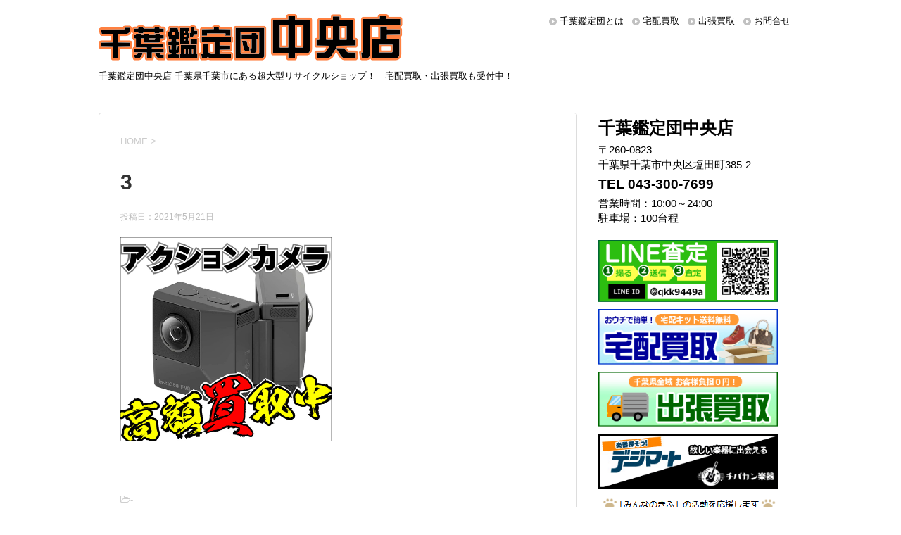

--- FILE ---
content_type: text/html; charset=UTF-8
request_url: https://chuo.chibakan.jp/2021/05/21/makita-%E5%B7%A5%E5%85%B7%E5%BC%B7%E5%8C%96%E8%B2%B7%E5%8F%96%E4%B8%AD%EF%BC%81%EF%BC%81%EF%BC%81-8/3-185/
body_size: 10233
content:
<!DOCTYPE html>
<!--[if lt IE 7]>
<html class="ie6" dir="ltr" lang="ja"
	prefix="og: https://ogp.me/ns#" > <![endif]-->
<!--[if IE 7]>
<html class="i7" dir="ltr" lang="ja"
	prefix="og: https://ogp.me/ns#" > <![endif]-->
<!--[if IE 8]>
<html class="ie" dir="ltr" lang="ja"
	prefix="og: https://ogp.me/ns#" > <![endif]-->
<!--[if gt IE 8]><!-->
<html dir="ltr" lang="ja"
	prefix="og: https://ogp.me/ns#" >
	<!--<![endif]-->
	<head prefix="og: http://ogp.me/ns# fb: http://ogp.me/ns/fb# article: http://ogp.me/ns/article#">
		<meta charset="UTF-8" >
		<meta name="viewport" content="width=device-width,initial-scale=1.0,user-scalable=yes">
		<meta name="format-detection" content="telephone=no" >
		
		
		<link rel="alternate" type="application/rss+xml" title="千葉鑑定団中央店 RSS Feed" href="https://chuo.chibakan.jp/feed/" />
		<link rel="pingback" href="https://chuo.chibakan.jp/xmlrpc.php" >
		<!--[if lt IE 9]>
		<script src="https://chuo.chibakan.jp/wp-content/themes/chuo/js/html5shiv.js"></script>
		<![endif]-->
				<title>3 | 千葉鑑定団中央店</title>

		<!-- All in One SEO 4.4.3 - aioseo.com -->
		<meta name="robots" content="max-image-preview:large" />
		<link rel="canonical" href="https://chuo.chibakan.jp/2021/05/21/makita-%e5%b7%a5%e5%85%b7%e5%bc%b7%e5%8c%96%e8%b2%b7%e5%8f%96%e4%b8%ad%ef%bc%81%ef%bc%81%ef%bc%81-8/3-185/" />
		<meta name="generator" content="All in One SEO (AIOSEO) 4.4.3" />

		<!-- Global site tag (gtag.js) - Google Analytics -->
<script async src="https://www.googletagmanager.com/gtag/js?id=G-2SBTG3B9NY"></script>
<script>
 window.dataLayer = window.dataLayer || [];
 function gtag(){dataLayer.push(arguments);}
 gtag('js', new Date());

 gtag('config', 'G-2SBTG3B9NY');
 gtag('config', 'UA-63208469-6');
</script>
		<meta property="og:locale" content="ja_JP" />
		<meta property="og:site_name" content="千葉鑑定団中央店" />
		<meta property="og:type" content="article" />
		<meta property="og:title" content="3 | 千葉鑑定団中央店" />
		<meta property="og:url" content="https://chuo.chibakan.jp/2021/05/21/makita-%e5%b7%a5%e5%85%b7%e5%bc%b7%e5%8c%96%e8%b2%b7%e5%8f%96%e4%b8%ad%ef%bc%81%ef%bc%81%ef%bc%81-8/3-185/" />
		<meta property="article:published_time" content="2021-05-21T09:20:00+00:00" />
		<meta property="article:modified_time" content="2021-05-21T09:20:00+00:00" />
		<meta name="twitter:card" content="summary" />
		<meta name="twitter:title" content="3 | 千葉鑑定団中央店" />
		<script type="application/ld+json" class="aioseo-schema">
			{"@context":"https:\/\/schema.org","@graph":[{"@type":"BreadcrumbList","@id":"https:\/\/chuo.chibakan.jp\/2021\/05\/21\/makita-%e5%b7%a5%e5%85%b7%e5%bc%b7%e5%8c%96%e8%b2%b7%e5%8f%96%e4%b8%ad%ef%bc%81%ef%bc%81%ef%bc%81-8\/3-185\/#breadcrumblist","itemListElement":[{"@type":"ListItem","@id":"https:\/\/chuo.chibakan.jp\/#listItem","position":1,"item":{"@type":"WebPage","@id":"https:\/\/chuo.chibakan.jp\/","name":"\u30db\u30fc\u30e0","description":"\u5343\u8449\u770c\u5343\u8449\u5e02\u306b\u3042\u308b\u8d85\u5927\u578b\u30ea\u30b5\u30a4\u30af\u30eb\u30b7\u30e7\u30c3\u30d7\u5343\u8449\u9451\u5b9a\u56e3\u4e2d\u592e\u5e97\u306e\u516c\u5f0f\u30b5\u30a4\u30c8\u3002\u306a\u3093\u3067\u3082\u8cb7\u53d6\u308a\u307e\u3059\uff01\u5b85\u914d\u8cb7\u53d6\u30fb\u30cd\u30c3\u30c8\u8cb7\u53d6\u3082\u53d7\u4ed8\u4e2d\uff01","url":"https:\/\/chuo.chibakan.jp\/"},"nextItem":"https:\/\/chuo.chibakan.jp\/2021\/05\/21\/makita-%e5%b7%a5%e5%85%b7%e5%bc%b7%e5%8c%96%e8%b2%b7%e5%8f%96%e4%b8%ad%ef%bc%81%ef%bc%81%ef%bc%81-8\/3-185\/#listItem"},{"@type":"ListItem","@id":"https:\/\/chuo.chibakan.jp\/2021\/05\/21\/makita-%e5%b7%a5%e5%85%b7%e5%bc%b7%e5%8c%96%e8%b2%b7%e5%8f%96%e4%b8%ad%ef%bc%81%ef%bc%81%ef%bc%81-8\/3-185\/#listItem","position":2,"item":{"@type":"WebPage","@id":"https:\/\/chuo.chibakan.jp\/2021\/05\/21\/makita-%e5%b7%a5%e5%85%b7%e5%bc%b7%e5%8c%96%e8%b2%b7%e5%8f%96%e4%b8%ad%ef%bc%81%ef%bc%81%ef%bc%81-8\/3-185\/","name":"3","url":"https:\/\/chuo.chibakan.jp\/2021\/05\/21\/makita-%e5%b7%a5%e5%85%b7%e5%bc%b7%e5%8c%96%e8%b2%b7%e5%8f%96%e4%b8%ad%ef%bc%81%ef%bc%81%ef%bc%81-8\/3-185\/"},"previousItem":"https:\/\/chuo.chibakan.jp\/#listItem"}]},{"@type":"ItemPage","@id":"https:\/\/chuo.chibakan.jp\/2021\/05\/21\/makita-%e5%b7%a5%e5%85%b7%e5%bc%b7%e5%8c%96%e8%b2%b7%e5%8f%96%e4%b8%ad%ef%bc%81%ef%bc%81%ef%bc%81-8\/3-185\/#itempage","url":"https:\/\/chuo.chibakan.jp\/2021\/05\/21\/makita-%e5%b7%a5%e5%85%b7%e5%bc%b7%e5%8c%96%e8%b2%b7%e5%8f%96%e4%b8%ad%ef%bc%81%ef%bc%81%ef%bc%81-8\/3-185\/","name":"3 | \u5343\u8449\u9451\u5b9a\u56e3\u4e2d\u592e\u5e97","inLanguage":"ja","isPartOf":{"@id":"https:\/\/chuo.chibakan.jp\/#website"},"breadcrumb":{"@id":"https:\/\/chuo.chibakan.jp\/2021\/05\/21\/makita-%e5%b7%a5%e5%85%b7%e5%bc%b7%e5%8c%96%e8%b2%b7%e5%8f%96%e4%b8%ad%ef%bc%81%ef%bc%81%ef%bc%81-8\/3-185\/#breadcrumblist"},"author":{"@id":"https:\/\/chuo.chibakan.jp\/author\/chuo-staff\/#author"},"creator":{"@id":"https:\/\/chuo.chibakan.jp\/author\/chuo-staff\/#author"},"datePublished":"2021-05-21T09:20:00+00:00","dateModified":"2021-05-21T09:20:00+00:00"},{"@type":"Organization","@id":"https:\/\/chuo.chibakan.jp\/#organization","name":"\u5343\u8449\u9451\u5b9a\u56e3\u4e2d\u592e\u5e97","url":"https:\/\/chuo.chibakan.jp\/"},{"@type":"Person","@id":"https:\/\/chuo.chibakan.jp\/author\/chuo-staff\/#author","url":"https:\/\/chuo.chibakan.jp\/author\/chuo-staff\/","name":"chuo-staff","image":{"@type":"ImageObject","@id":"https:\/\/chuo.chibakan.jp\/2021\/05\/21\/makita-%e5%b7%a5%e5%85%b7%e5%bc%b7%e5%8c%96%e8%b2%b7%e5%8f%96%e4%b8%ad%ef%bc%81%ef%bc%81%ef%bc%81-8\/3-185\/#authorImage","url":"https:\/\/secure.gravatar.com\/avatar\/f321a9f348ceab9a633399a87708dd83?s=96&d=mm&r=g","width":96,"height":96,"caption":"chuo-staff"}},{"@type":"WebSite","@id":"https:\/\/chuo.chibakan.jp\/#website","url":"https:\/\/chuo.chibakan.jp\/","name":"\u5343\u8449\u9451\u5b9a\u56e3\u4e2d\u592e\u5e97","description":"\u5343\u8449\u9451\u5b9a\u56e3\u4e2d\u592e\u5e97 \u5343\u8449\u770c\u5343\u8449\u5e02\u306b\u3042\u308b\u8d85\u5927\u578b\u30ea\u30b5\u30a4\u30af\u30eb\u30b7\u30e7\u30c3\u30d7\uff01\u3000\u5b85\u914d\u8cb7\u53d6\u30fb\u51fa\u5f35\u8cb7\u53d6\u3082\u53d7\u4ed8\u4e2d\uff01","inLanguage":"ja","publisher":{"@id":"https:\/\/chuo.chibakan.jp\/#organization"}}]}
		</script>
		<!-- All in One SEO -->

<link rel='dns-prefetch' href='//s0.wp.com' />
<link rel='dns-prefetch' href='//secure.gravatar.com' />
<link rel='dns-prefetch' href='//chuo.chibakan.jp' />
<link rel='dns-prefetch' href='//ajax.googleapis.com' />
<link rel='dns-prefetch' href='//s.w.org' />
		<script type="text/javascript">
			window._wpemojiSettings = {"baseUrl":"https:\/\/s.w.org\/images\/core\/emoji\/11.2.0\/72x72\/","ext":".png","svgUrl":"https:\/\/s.w.org\/images\/core\/emoji\/11.2.0\/svg\/","svgExt":".svg","source":{"concatemoji":"https:\/\/chuo.chibakan.jp\/wp-includes\/js\/wp-emoji-release.min.js?ver=5.1.21"}};
			!function(e,a,t){var n,r,o,i=a.createElement("canvas"),p=i.getContext&&i.getContext("2d");function s(e,t){var a=String.fromCharCode;p.clearRect(0,0,i.width,i.height),p.fillText(a.apply(this,e),0,0);e=i.toDataURL();return p.clearRect(0,0,i.width,i.height),p.fillText(a.apply(this,t),0,0),e===i.toDataURL()}function c(e){var t=a.createElement("script");t.src=e,t.defer=t.type="text/javascript",a.getElementsByTagName("head")[0].appendChild(t)}for(o=Array("flag","emoji"),t.supports={everything:!0,everythingExceptFlag:!0},r=0;r<o.length;r++)t.supports[o[r]]=function(e){if(!p||!p.fillText)return!1;switch(p.textBaseline="top",p.font="600 32px Arial",e){case"flag":return s([55356,56826,55356,56819],[55356,56826,8203,55356,56819])?!1:!s([55356,57332,56128,56423,56128,56418,56128,56421,56128,56430,56128,56423,56128,56447],[55356,57332,8203,56128,56423,8203,56128,56418,8203,56128,56421,8203,56128,56430,8203,56128,56423,8203,56128,56447]);case"emoji":return!s([55358,56760,9792,65039],[55358,56760,8203,9792,65039])}return!1}(o[r]),t.supports.everything=t.supports.everything&&t.supports[o[r]],"flag"!==o[r]&&(t.supports.everythingExceptFlag=t.supports.everythingExceptFlag&&t.supports[o[r]]);t.supports.everythingExceptFlag=t.supports.everythingExceptFlag&&!t.supports.flag,t.DOMReady=!1,t.readyCallback=function(){t.DOMReady=!0},t.supports.everything||(n=function(){t.readyCallback()},a.addEventListener?(a.addEventListener("DOMContentLoaded",n,!1),e.addEventListener("load",n,!1)):(e.attachEvent("onload",n),a.attachEvent("onreadystatechange",function(){"complete"===a.readyState&&t.readyCallback()})),(n=t.source||{}).concatemoji?c(n.concatemoji):n.wpemoji&&n.twemoji&&(c(n.twemoji),c(n.wpemoji)))}(window,document,window._wpemojiSettings);
		</script>
		<style type="text/css">
img.wp-smiley,
img.emoji {
	display: inline !important;
	border: none !important;
	box-shadow: none !important;
	height: 1em !important;
	width: 1em !important;
	margin: 0 .07em !important;
	vertical-align: -0.1em !important;
	background: none !important;
	padding: 0 !important;
}
</style>
	<link rel='stylesheet' id='wp-block-library-css'  href='https://chuo.chibakan.jp/wp-includes/css/dist/block-library/style.min.css?ver=5.1.21' type='text/css' media='all' />
<link rel='stylesheet' id='normalize-css'  href='https://chuo.chibakan.jp/wp-content/themes/chuo/css/normalize.css?ver=1.5.9' type='text/css' media='all' />
<link rel='stylesheet' id='font-awesome-css'  href='https://chuo.chibakan.jp/wp-content/themes/chuo/css/fontawesome/css/font-awesome.min.css?ver=4.5.0' type='text/css' media='all' />
<link rel='stylesheet' id='style-css'  href='https://chuo.chibakan.jp/wp-content/themes/chuo_child/style.css?ver=5.1.21' type='text/css' media='all' />
<link rel='stylesheet' id='jetpack_css-css'  href='https://chuo.chibakan.jp/wp-content/plugins/jetpack/css/jetpack.css?ver=7.2.5' type='text/css' media='all' />
<script type='text/javascript' src='//ajax.googleapis.com/ajax/libs/jquery/1.11.3/jquery.min.js?ver=1.11.3'></script>
<link rel='https://api.w.org/' href='https://chuo.chibakan.jp/wp-json/' />
<link rel='shortlink' href='https://wp.me/aaUJHW-2kR' />
<link rel="alternate" type="application/json+oembed" href="https://chuo.chibakan.jp/wp-json/oembed/1.0/embed?url=https%3A%2F%2Fchuo.chibakan.jp%2F2021%2F05%2F21%2Fmakita-%25e5%25b7%25a5%25e5%2585%25b7%25e5%25bc%25b7%25e5%258c%2596%25e8%25b2%25b7%25e5%258f%2596%25e4%25b8%25ad%25ef%25bc%2581%25ef%25bc%2581%25ef%25bc%2581-8%2F3-185%2F" />
<link rel="alternate" type="text/xml+oembed" href="https://chuo.chibakan.jp/wp-json/oembed/1.0/embed?url=https%3A%2F%2Fchuo.chibakan.jp%2F2021%2F05%2F21%2Fmakita-%25e5%25b7%25a5%25e5%2585%25b7%25e5%25bc%25b7%25e5%258c%2596%25e8%25b2%25b7%25e5%258f%2596%25e4%25b8%25ad%25ef%25bc%2581%25ef%25bc%2581%25ef%25bc%2581-8%2F3-185%2F&#038;format=xml" />
<style>:root {
			--lazy-loader-animation-duration: 300ms;
		}
		  
		.lazyload {
	display: block;
}

.lazyload,
        .lazyloading {
			opacity: 0;
		}


		.lazyloaded {
			opacity: 1;
			transition: opacity 300ms;
			transition: opacity var(--lazy-loader-animation-duration);
		}</style><noscript><style>.lazyload { display: none; } .lazyload[class*="lazy-loader-background-element-"] { display: block; opacity: 1; }</style></noscript>			<script type="text/javascript">
					(function(c,l,a,r,i,t,y){
						c[a]=c[a]||function(){(c[a].q=c[a].q||[]).push(arguments)};t=l.createElement(r);t.async=1;
						t.src="https://www.clarity.ms/tag/"+i+"?ref=wordpress";y=l.getElementsByTagName(r)[0];y.parentNode.insertBefore(t,y);
					})(window, document, "clarity", "script", "5opmfxinw3");
			</script>
		
<link rel='dns-prefetch' href='//v0.wordpress.com'/>
<style type='text/css'>img#wpstats{display:none}</style><style>.simplemap img{max-width:none !important;padding:0 !important;margin:0 !important;}.staticmap,.staticmap img{max-width:100% !important;height:auto !important;}.simplemap .simplemap-content{display:none;}</style>
<script>var google_map_api_key = "AIzaSyBiZl71x7iZyy9gmJuDcFDxCmxzn_xkEV4";</script>	</head>
	<body class="attachment attachment-template-default single single-attachment postid-8981 attachmentid-8981 attachment-png" >
			<div id="st-ami">
				<div id="wrapper">
				<div id="wrapper-in">
					<header>
						<div id="headbox-bg">
							<div class="clearfix" id="headbox">
								<nav id="s-navi" class="pcnone">
	<dl class="acordion">
		<dt class="trigger">
			<p><span class="op"><i class="fa fa-bars"></i></span></p>
		</dt>

		<dd class="acordion_tree">
						<div class="menu-menu-container"><ul id="menu-menu" class="menu"><li id="menu-item-87" class="menu-item menu-item-type-post_type menu-item-object-page menu-item-87"><a href="https://chuo.chibakan.jp/about/">千葉鑑定団とは</a></li>
<li id="menu-item-89" class="menu-item menu-item-type-custom menu-item-object-custom menu-item-89"><a href="http://kaitori.chibakan.jp/">宅配買取</a></li>
<li id="menu-item-2107" class="menu-item menu-item-type-custom menu-item-object-custom menu-item-2107"><a href="https://ukagaidou.com/">出張買取</a></li>
<li id="menu-item-2747" class="menu-item menu-item-type-custom menu-item-object-custom menu-item-2747"><a href="/category/kaitori/">買取情報一覧</a></li>
<li id="menu-item-85" class="menu-item menu-item-type-post_type menu-item-object-page menu-item-85"><a href="https://chuo.chibakan.jp/contact/">お問合せ</a></li>
<li id="menu-item-2748" class="menu-item menu-item-type-custom menu-item-object-custom menu-item-has-children menu-item-2748"><a>ブログカテゴリ一覧</a>
<ul class="sub-menu">
	<li id="menu-item-2041" class="menu-item menu-item-type-taxonomy menu-item-object-category menu-item-2041"><a href="https://chuo.chibakan.jp/category/prize/">UFOキャッチャー</a></li>
	<li id="menu-item-2047" class="menu-item menu-item-type-taxonomy menu-item-object-category menu-item-2047"><a href="https://chuo.chibakan.jp/category/book/">本</a></li>
	<li id="menu-item-2039" class="menu-item menu-item-type-taxonomy menu-item-object-category menu-item-2039"><a href="https://chuo.chibakan.jp/category/cd_dvd/">CDDVD</a></li>
	<li id="menu-item-2043" class="menu-item menu-item-type-taxonomy menu-item-object-category menu-item-2043"><a href="https://chuo.chibakan.jp/category/game/">ゲーム</a></li>
	<li id="menu-item-2044" class="menu-item menu-item-type-taxonomy menu-item-object-category menu-item-2044"><a href="https://chuo.chibakan.jp/category/tradingcard/">トレカ</a></li>
	<li id="menu-item-2049" class="menu-item menu-item-type-taxonomy menu-item-object-category menu-item-2049"><a href="https://chuo.chibakan.jp/category/toy/">おもちゃ</a></li>
	<li id="menu-item-28361" class="menu-item menu-item-type-taxonomy menu-item-object-category menu-item-28361"><a href="https://chuo.chibakan.jp/category/%e3%82%a2%e3%82%a4%e3%83%89%e3%83%ab/">アイドル</a></li>
	<li id="menu-item-2048" class="menu-item menu-item-type-taxonomy menu-item-object-category menu-item-2048"><a href="https://chuo.chibakan.jp/category/gakki_music_insturment/">楽器</a></li>
	<li id="menu-item-2046" class="menu-item menu-item-type-taxonomy menu-item-object-category menu-item-2046"><a href="https://chuo.chibakan.jp/category/tool/">家電</a></li>
	<li id="menu-item-2045" class="menu-item menu-item-type-taxonomy menu-item-object-category menu-item-2045"><a href="https://chuo.chibakan.jp/category/fashion/">古着</a></li>
	<li id="menu-item-2040" class="menu-item menu-item-type-taxonomy menu-item-object-category menu-item-2040"><a href="https://chuo.chibakan.jp/category/brand_goods/">SPブランド</a></li>
	<li id="menu-item-2051" class="menu-item menu-item-type-taxonomy menu-item-object-category menu-item-2051"><a href="https://chuo.chibakan.jp/category/fishing_gear/">釣具</a></li>
	<li id="menu-item-2042" class="menu-item menu-item-type-taxonomy menu-item-object-category menu-item-2042"><a href="https://chuo.chibakan.jp/category/adult/">アダルト18禁</a></li>
</ul>
</li>
</ul></div>			<div class="clear"></div>

		</dd>
	</dl>
</nav>
									<div id="header-l" class="">
									<!-- ロゴ又はブログ名 -->
									<p class="sitename">
										<a href="https://chuo.chibakan.jp/">
											<img src="/wp-content/themes/chuo_child/images/head_logo.png" alt="千葉鑑定団中央店">
										</a>
									</p>
									<!-- ロゴ又はブログ名ここまで -->
									<!-- キャプション -->
																			<p class="descr">
											千葉鑑定団中央店 千葉県千葉市にある超大型リサイクルショップ！　宅配買取・出張買取も受付中！										</p>
																		</div><!-- /#header-l -->
									<div id="header-r">
										<div id="st-menubox">
			<div id="st-menuwide">
				<nav class="smanone clearfix"><ul id="menu-header" class="menu"><li id="menu-item-2054" class="menu-item menu-item-type-post_type menu-item-object-page menu-item-2054"><a href="https://chuo.chibakan.jp/about/">千葉鑑定団とは</a></li>
<li id="menu-item-2055" class="menu-item menu-item-type-custom menu-item-object-custom menu-item-2055"><a href="https://kaitori.chibakan.jp/">宅配買取</a></li>
<li id="menu-item-2106" class="menu-item menu-item-type-custom menu-item-object-custom menu-item-2106"><a href="https://ukagaidou.com/">出張買取</a></li>
<li id="menu-item-2052" class="menu-item menu-item-type-post_type menu-item-object-page menu-item-2052"><a href="https://chuo.chibakan.jp/contact/">お問合せ</a></li>
</ul></nav>			</div>
		</div>
	
																</div><!-- /#header-r -->

							</div><!-- /#headbox-bg -->
						</div><!-- /#headbox clearfix -->

						<div id="gazou-wide">
						</div>
						<!-- /gazou -->
										
                    
					</header>
					<div id="content-w">
<div id="content" class="clearfix">
	<div id="contentInner">

		<div class="st-main">

			<!-- ぱんくず -->
			<section id="breadcrumb">
			<ol itemscope itemtype="http://schema.org/BreadcrumbList">
					 <li itemprop="itemListElement" itemscope
      itemtype="http://schema.org/ListItem"><a href="https://chuo.chibakan.jp" itemprop="item"><span itemprop="name">HOME</span></a> > <meta itemprop="position" content="1" /></li>
							</ol>
			</section>
			<!--/ ぱんくず -->

			<div id="post-8981" class="st-post post-8981 attachment type-attachment status-inherit hentry">
				<article>
					<!--ループ開始 -->
										
										<p class="st-catgroup">
										</p>
									

					<h1 class="entry-title">3</h1>

					<div class="blogbox">
						<p><span class="kdate">
															投稿日：<time class="updated" datetime="2021-05-21T18:20:00+0900">2021年5月21日</time>
													</span></p>
					</div>

					<div class="mainbox">
							<div class="entry-content">
								<p class="attachment"><a href="https://chuo.chibakan.jp/wp-content/uploads/2021/05/3-8.png"><noscript><img width="300" height="290" src="https://chuo.chibakan.jp/wp-content/uploads/2021/05/3-8.png" class="attachment-medium size-medium" alt></noscript><img width="300" height="290" src="data:image/svg+xml,%3Csvg%20xmlns%3D%22http%3A%2F%2Fwww.w3.org%2F2000%2Fsvg%22%20viewBox%3D%220%200%20300%20290%22%3E%3C%2Fsvg%3E" class="attachment-medium size-medium lazyload" alt data-src="https://chuo.chibakan.jp/wp-content/uploads/2021/05/3-8.png"></a></p>
							</div>
						<div class="adbox">

				
	
							
	</div>
		
							
					</div><!-- .mainboxここまで -->

						<p class="tagst">
							<i class="fa fa-folder-open-o" aria-hidden="true"></i>-<br/>
													</p>


										<!--ループ終了-->
			</article>

					<div class="st-aside">

						<!--関連記事-->
						<p class="point"><span class="point-in">関連記事</span></p>
<div class="kanren">
							<dl class="clearfix">
				<dt><a href="https://chuo.chibakan.jp/2020/11/01/%e8%b2%b4%e9%87%91%e5%b1%9e%e3%80%80%e8%b2%b7%e5%8f%96%e5%bc%b7%e5%8c%96%e4%b8%ad%e3%81%a7%e3%81%99%ef%bc%81%ef%bc%81-4/">
													<noscript><img width="150" height="145" src="https://chuo.chibakan.jp/wp-content/uploads/2020/10/1-23.png" class="attachment-thumbnail size-thumbnail wp-post-image" alt></noscript><img width="150" height="145" src="data:image/svg+xml,%3Csvg%20xmlns%3D%22http%3A%2F%2Fwww.w3.org%2F2000%2Fsvg%22%20viewBox%3D%220%200%20150%20145%22%3E%3C%2Fsvg%3E" class="attachment-thumbnail size-thumbnail wp-post-image lazyload" alt data-src="https://chuo.chibakan.jp/wp-content/uploads/2020/10/1-23.png">											</a></dt>
				<dd>
					<p class="kanren-t"><a href="https://chuo.chibakan.jp/2020/11/01/%e8%b2%b4%e9%87%91%e5%b1%9e%e3%80%80%e8%b2%b7%e5%8f%96%e5%bc%b7%e5%8c%96%e4%b8%ad%e3%81%a7%e3%81%99%ef%bc%81%ef%bc%81-4/">
							#貴金属　買取強化中です！！						</a></p>

					<div class="smanone2">
						<p>貴金属なんでも買取ります！ 壊れていてもOK!歪んでいてもOK! 金かわからなくてもOK! お調べします！ぜひ一度お持ちください。 宅配買取ご希望の場合、送料はお客様負担になります。 宅配買取、はじめ &#8230; </p>
					</div>
				</dd>
			</dl>
					<dl class="clearfix">
				<dt><a href="https://chuo.chibakan.jp/2026/01/19/nintendo-switch2%e6%9c%ac%e4%bd%93-%e8%b2%b7%e5%8f%96%e3%83%aa%e3%82%b9%e3%83%88%e6%9b%b4%e6%96%b0%e3%81%97%e3%81%be%e3%81%97%e3%81%9f%ef%bc%81-1-19%ef%bd%9e/">
													<noscript><img width="106" height="150" src="https://chuo.chibakan.jp/wp-content/uploads/2026/01/switch2本体買取0119.jpg" class="attachment-thumbnail size-thumbnail wp-post-image" alt></noscript><img width="106" height="150" src="data:image/svg+xml,%3Csvg%20xmlns%3D%22http%3A%2F%2Fwww.w3.org%2F2000%2Fsvg%22%20viewBox%3D%220%200%20106%20150%22%3E%3C%2Fsvg%3E" class="attachment-thumbnail size-thumbnail wp-post-image lazyload" alt data-src="https://chuo.chibakan.jp/wp-content/uploads/2026/01/switch2本体買取0119.jpg">											</a></dt>
				<dd>
					<p class="kanren-t"><a href="https://chuo.chibakan.jp/2026/01/19/nintendo-switch2%e6%9c%ac%e4%bd%93-%e8%b2%b7%e5%8f%96%e3%83%aa%e3%82%b9%e3%83%88%e6%9b%b4%e6%96%b0%e3%81%97%e3%81%be%e3%81%97%e3%81%9f%ef%bc%81-1-19%ef%bd%9e/">
							Nintendo Switch2本体 買取リスト更新しました！ 1/19～						</a></p>

					<div class="smanone2">
						<p>Nintendo Switch 2 ポケモンレジェンズセット ￥52,000買取 Nintendo Switch 2 マリオカートワールドセット ￥52,000買取 Nintendo Switch 2 &#8230; </p>
					</div>
				</dd>
			</dl>
					<dl class="clearfix">
				<dt><a href="https://chuo.chibakan.jp/2021/04/12/%e3%82%a2%e3%83%8b%e3%83%a1dvdbox%e3%80%81%e8%b2%b7%e5%8f%96%e5%bc%b7%e5%8c%96%e4%b8%ad%ef%bc%81-5/">
													<noscript><img width="150" height="145" src="https://chuo.chibakan.jp/wp-content/uploads/2021/04/3-2.png" class="attachment-thumbnail size-thumbnail wp-post-image" alt></noscript><img width="150" height="145" src="data:image/svg+xml,%3Csvg%20xmlns%3D%22http%3A%2F%2Fwww.w3.org%2F2000%2Fsvg%22%20viewBox%3D%220%200%20150%20145%22%3E%3C%2Fsvg%3E" class="attachment-thumbnail size-thumbnail wp-post-image lazyload" alt data-src="https://chuo.chibakan.jp/wp-content/uploads/2021/04/3-2.png">											</a></dt>
				<dd>
					<p class="kanren-t"><a href="https://chuo.chibakan.jp/2021/04/12/%e3%82%a2%e3%83%8b%e3%83%a1dvdbox%e3%80%81%e8%b2%b7%e5%8f%96%e5%bc%b7%e5%8c%96%e4%b8%ad%ef%bc%81-5/">
							#アニメDVDBOX、買取強化中！						</a></p>

					<div class="smanone2">
						<p>. DVDBOX・ブルーレイBOX、なんでも買取ります！ 全リスト公開中↓↓↓ https://kaitori.chibakan.jp/list/dvd/anime_movie/ 宅配買取、はじめまし &#8230; </p>
					</div>
				</dd>
			</dl>
					<dl class="clearfix">
				<dt><a href="https://chuo.chibakan.jp/2024/02/20/%e2%98%85%e9%80%b1%e9%96%93%e3%82%b2%e3%83%bc%e3%83%a0%e3%82%bd%e3%83%95%e3%83%88%e3%83%a9%e3%83%b3%e3%82%ad%e3%83%b3%e3%82%b0ps5%e5%bc%b7%e5%8c%96%e8%b2%b7%e5%8f%96%e6%83%85%e5%a0%b1%ef%bc%81-3/">
													<noscript><img width="106" height="150" src="https://chuo.chibakan.jp/wp-content/uploads/2024/02/PS5_01.jpg" class="attachment-thumbnail size-thumbnail wp-post-image" alt></noscript><img width="106" height="150" src="data:image/svg+xml,%3Csvg%20xmlns%3D%22http%3A%2F%2Fwww.w3.org%2F2000%2Fsvg%22%20viewBox%3D%220%200%20106%20150%22%3E%3C%2Fsvg%3E" class="attachment-thumbnail size-thumbnail wp-post-image lazyload" alt data-src="https://chuo.chibakan.jp/wp-content/uploads/2024/02/PS5_01.jpg">											</a></dt>
				<dd>
					<p class="kanren-t"><a href="https://chuo.chibakan.jp/2024/02/20/%e2%98%85%e9%80%b1%e9%96%93%e3%82%b2%e3%83%bc%e3%83%a0%e3%82%bd%e3%83%95%e3%83%88%e3%83%a9%e3%83%b3%e3%82%ad%e3%83%b3%e3%82%b0ps5%e5%bc%b7%e5%8c%96%e8%b2%b7%e5%8f%96%e6%83%85%e5%a0%b1%ef%bc%81-3/">
							★週間ゲームソフトランキングPS5強化買取情報！！！！！★2/19現在						</a></p>

					<div class="smanone2">
						<p>ｿﾌﾄ名 会員買取価格 PS5 HELLDIVERS2 3960 PS5 ｸﾞﾗﾝﾌﾞﾙｰﾌｧﾝﾀｼﾞｰ ﾘﾘﾝｸ 4620 PS5 ﾊﾞｲｵﾊｻﾞｰﾄﾞ RE:4 ｺﾞｰﾙﾄﾞｴﾃﾞｨｼｮﾝ 440 &#8230; </p>
					</div>
				</dd>
			</dl>
					<dl class="clearfix">
				<dt><a href="https://chuo.chibakan.jp/2021/10/04/%e3%82%b2%e3%83%bc%e3%83%a0%e6%a9%9f%e6%9c%ac%e4%bd%93%e3%80%80%e8%b2%b7%e5%8f%96%e6%83%85%e5%a0%b1%e3%80%8010-4%e7%8f%be%e5%9c%a8/">
													<noscript><img width="150" height="150" src="https://chuo.chibakan.jp/wp-content/uploads/2021/06/ゲーム機-本体-買取-ふなかん　船橋　千葉鑑定団-千葉北　中央.jpg" class="attachment-thumbnail size-thumbnail wp-post-image" alt></noscript><img width="150" height="150" src="data:image/svg+xml,%3Csvg%20xmlns%3D%22http%3A%2F%2Fwww.w3.org%2F2000%2Fsvg%22%20viewBox%3D%220%200%20150%20150%22%3E%3C%2Fsvg%3E" class="attachment-thumbnail size-thumbnail wp-post-image lazyload" alt data-src="https://chuo.chibakan.jp/wp-content/uploads/2021/06/ゲーム機-本体-買取-ふなかん　船橋　千葉鑑定団-千葉北　中央.jpg">											</a></dt>
				<dd>
					<p class="kanren-t"><a href="https://chuo.chibakan.jp/2021/10/04/%e3%82%b2%e3%83%bc%e3%83%a0%e6%a9%9f%e6%9c%ac%e4%bd%93%e3%80%80%e8%b2%b7%e5%8f%96%e6%83%85%e5%a0%b1%e3%80%8010-4%e7%8f%be%e5%9c%a8/">
							ゲーム機本体　買取情報　10/4現在						</a></p>

					<div class="smanone2">
						<p>NS 未使用 中古品 NSW 強化版　ﾈｵﾝ 27,000 22,000 NSW 強化版　ｸﾞﾚｰ 26,500 21,500 NSW 強化版　Joy-Con ｶﾗｰｶｽﾀﾏｲｽﾞ 32,000 27 &#8230; </p>
					</div>
				</dd>
			</dl>
				</div>
						<!--ページナビ-->
						<div class="p-navi clearfix">
							<dl>
																							</dl>
						</div>
					</div><!-- /st-aside -->

			</div>
			<!--/post-->

		</div><!-- /st-main -->
	</div>
	<!-- /#contentInner -->
	<div id="side">
<div class="st-aside">
	
		
		
					<div id="mybox">
				<div class="widget_text ad"><div class="textwidget custom-html-widget"><div class="access">
<div class="title">千葉鑑定団中央店</div>
<div class="add">〒260-0823<br>千葉県千葉市中央区塩田町385-2</div>
<div class="tel">TEL 043-300-7699</div>
<div class="time">営業時間：10:00～24:00</div>
<div class="pk">駐車場：100台程</div>
</div><!-- /#access -->

<div class="bn">
<div class="smanone">
<noscript><img src="/wp-content/themes/chuo_child/images/side_line.png" alt="LINE査定"></noscript><img src="[data-uri]" alt="LINE査定" data-src="/wp-content/themes/chuo_child/images/side_line.png" class=" lazyload">
</div>
<div class="pcnone"><a href="https://line.me/R/ti/p/%40qkk9449a" target="_blank" onclick="ga('send', 'event', 'line', 'click', '');" rel="noopener noreferrer">
<noscript><img src="/wp-content/themes/chuo_child/images/side_line_sp.png" alt="LINE査定"></noscript><img src="[data-uri]" alt="LINE査定" data-src="/wp-content/themes/chuo_child/images/side_line_sp.png" class=" lazyload">
</a></div>
</div>	
<div class="bn">
<a href="http://kaitori.chibakan.jp/" target="_blank">
<noscript><img src="/wp-content/themes/chuo_child/images/side_takuhai.png" alt="ネットで高く売れる買取鑑定団"></noscript><img src="[data-uri]" alt="ネットで高く売れる買取鑑定団" data-src="/wp-content/themes/chuo_child/images/side_takuhai.png" class=" lazyload">
</a>
</div>
<div class="bn">
<a href="https://ukagaidou.com/" target="_blank">
<noscript><img src="/wp-content/themes/chuo_child/images/side_shuccho.png" alt="出張買取"></noscript><img src="[data-uri]" alt="出張買取" data-src="/wp-content/themes/chuo_child/images/side_shuccho.png" class=" lazyload">
</a>
</div>
<div class="bn">
<a href="https://www.digimart.net/shop/5155/" target="_blank" rel="noopener">
<noscript><img src="/wp-content/themes/chuo_child/images/side_dm.png" alt="デジマート出品"></noscript><img src="[data-uri]" alt="デジマート出品" data-src="/wp-content/themes/chuo_child/images/side_dm.png" class=" lazyload">
</a>
</div>

<div class="mkf"><noscript><img src="/wp-content/themes/chuo_child/images/minkihu_mk_sp.png" alt="みんなのきふ" class="sp"></noscript><img src="[data-uri]" alt="みんなのきふ" class="sp lazyload" data-src="/wp-content/themes/chuo_child/images/minkihu_mk_sp.png"><noscript><img src="/wp-content/themes/chuo_child/images/minkihu_mk_pc.png" alt="みんなのきふ" class="pc"></noscript><img src="[data-uri]" alt="みんなのきふ" class="pc lazyload" data-src="/wp-content/themes/chuo_child/images/minkihu_mk_pc.png"></div>
<div class="mkfb"><a href="https://minnanokifu.asrnet.co.jp/chibakan_minkifu/" target="_blank" rel="noopener noreferrer"><noscript><img src="/wp-content/themes/chuo_child/images/minkihu_sp.png" alt="みんなのきふ"></noscript><img src="[data-uri]" alt="みんなのきふ" data-src="/wp-content/themes/chuo_child/images/minkihu_sp.png" class=" lazyload"></a></div>
<div id="cat_id"></div>
</div></div><div class="ad"><p class="menu_underh2">カテゴリー</p>		<ul>
				<li class="cat-item cat-item-1"><a href="https://chuo.chibakan.jp/category/kaitori/" >買取情報</a> (4,381)
</li>
	<li class="cat-item cat-item-206"><a href="https://chuo.chibakan.jp/category/%e3%81%8a%e3%82%82%e3%81%a1%e3%82%83/" >おもちゃ</a> (1,963)
</li>
	<li class="cat-item cat-item-9"><a href="https://chuo.chibakan.jp/category/toy/" >玩具</a> (1,624)
</li>
	<li class="cat-item cat-item-16"><a href="https://chuo.chibakan.jp/category/tradingcard/" >トレカ</a> (1,527)
</li>
	<li class="cat-item cat-item-14"><a href="https://chuo.chibakan.jp/category/game/" >ゲーム</a> (1,303)
</li>
	<li class="cat-item cat-item-189"><a href="https://chuo.chibakan.jp/category/prize/" >UFOキャッチャー</a> (700)
</li>
	<li class="cat-item cat-item-6"><a href="https://chuo.chibakan.jp/category/tool/" >家電工具</a> (548)
</li>
	<li class="cat-item cat-item-11"><a href="https://chuo.chibakan.jp/category/fashion/" >古着</a> (335)
</li>
	<li class="cat-item cat-item-5"><a href="https://chuo.chibakan.jp/category/event/" >イベント・セール</a> (292)
</li>
	<li class="cat-item cat-item-209"><a href="https://chuo.chibakan.jp/category/%e5%ae%b6%e9%9b%bb/" >家電</a> (140)
</li>
	<li class="cat-item cat-item-10"><a href="https://chuo.chibakan.jp/category/adult/" >アダルト</a> (68)
</li>
	<li class="cat-item cat-item-165"><a href="https://chuo.chibakan.jp/category/ticket/" >金券・貴金属</a> (28)
</li>
	<li class="cat-item cat-item-208"><a href="https://chuo.chibakan.jp/category/new_stock/" >入荷案内</a> (28)
</li>
	<li class="cat-item cat-item-13"><a href="https://chuo.chibakan.jp/category/book/" >本</a> (22)
</li>
	<li class="cat-item cat-item-7"><a href="https://chuo.chibakan.jp/category/cd_dvd/" >CDDVD</a> (20)
</li>
	<li class="cat-item cat-item-191"><a href="https://chuo.chibakan.jp/category/fishing_gear/" >釣具</a> (19)
</li>
	<li class="cat-item cat-item-220"><a href="https://chuo.chibakan.jp/category/%e3%82%a2%e3%82%a4%e3%83%89%e3%83%ab/" >アイドル</a> (9)
</li>
	<li class="cat-item cat-item-180"><a href="https://chuo.chibakan.jp/category/web/" >WEBチラシ</a> (4)
</li>
	<li class="cat-item cat-item-202"><a href="https://chuo.chibakan.jp/category/r18/" >年齢確認</a> (4)
</li>
	<li class="cat-item cat-item-210"><a href="https://chuo.chibakan.jp/category/%e3%82%ac%e3%83%81%e3%83%a3/" >ガチャ</a> (3)
</li>
	<li class="cat-item cat-item-12"><a href="https://chuo.chibakan.jp/category/staff/" >求人</a> (1)
</li>
	<li class="cat-item cat-item-15"><a href="https://chuo.chibakan.jp/category/gakki_music_insturment/" >楽器</a> (1)
</li>
	<li class="cat-item cat-item-17"><a href="https://chuo.chibakan.jp/category/brand_goods/" >SPブランド</a> (1)
</li>
		</ul>
			</div>			</div>
						

    <div class="top_twitter">
	   <a href="https://twitter.com/cibakan_info" target="_blank">千葉鑑定団<br>中央店のX</a>
    </div>
	

	<div class="link">
      <div class="title">店舗情報</div>
      <div class="text"><a href="https://funabashi.chibakan.jp/" target="_blank">千葉鑑定団船橋店</a></div>
    </div>

</div><!-- /#st-aside -->
</div><!-- /#side -->
</div>
<!--/#content -->
</div><!-- /contentw -->
<footer>
<div id="footer">
<div id="footer-in">

	<div class="footer-wbox clearfix">

		<div class="footer-c">
			<!-- フッターのメインコンテンツ -->
			<p class="footerlogo">
			<!-- ロゴ又はブログ名 -->
									<a href="https://chuo.chibakan.jp/">
									千葉鑑定団中央店									</a>
								
			</p>

			<p>
				〒260-0823 千葉県千葉市中央区塩田町385-2<br class="sp"> TEL 043-300-7699<br>
                <a href="/tokushoho/">特定商取引に基づく表記</a>　|　<a href="/privacy/">個人情報保護方針</a>
			</p>
		</div>
	</div>

	<p class="copy">Copyright&copy;　千葉鑑定団千葉中央店　運営会社：REPRECIA CO., LTD.　
		2026		All Rights Reserved.</p>

</div>
</div>
</footer>
</div>
<!-- /#wrapperin -->
</div>
<!-- /#wrapper -->
</div><!-- /#st-ami -->
<!-- ページトップへ戻る -->
	<div id="page-top"><a href="#wrapper" class="fa fa-angle-up"></a></div>
<!-- ページトップへ戻る　終わり -->
	<div style="display:none">
	</div>
<script type='text/javascript' src='https://chuo.chibakan.jp/wp-includes/js/comment-reply.min.js?ver=5.1.21'></script>
<script type='text/javascript' src='https://s0.wp.com/wp-content/js/devicepx-jetpack.js?ver=202604'></script>
<script type='text/javascript' src='https://secure.gravatar.com/js/gprofiles.js?ver=2026Janaa'></script>
<script type='text/javascript'>
/* <![CDATA[ */
var WPGroHo = {"my_hash":""};
/* ]]> */
</script>
<script type='text/javascript' src='https://chuo.chibakan.jp/wp-content/plugins/jetpack/modules/wpgroho.js?ver=5.1.21'></script>
<script type='text/javascript' src='https://chuo.chibakan.jp/wp-content/themes/chuo/js/base.js?ver=5.1.21'></script>
<script type='text/javascript' src='https://chuo.chibakan.jp/wp-content/themes/chuo/js/scroll.js?ver=5.1.21'></script>
<script type='text/javascript' src='https://chuo.chibakan.jp/wp-content/plugins/lazy-loading-responsive-images/js/lazysizes.min.js?ver=1615191450'></script>
<script type='text/javascript' src='https://chuo.chibakan.jp/wp-includes/js/wp-embed.min.js?ver=5.1.21'></script>
<script type='text/javascript' src='https://stats.wp.com/e-202604.js' async='async' defer='defer'></script>
<script type='text/javascript'>
	_stq = window._stq || [];
	_stq.push([ 'view', {v:'ext',j:'1:7.2.5',blog:'161285432',post:'8981',tz:'9',srv:'chuo.chibakan.jp'} ]);
	_stq.push([ 'clickTrackerInit', '161285432', '8981' ]);
</script>
</body></html>
